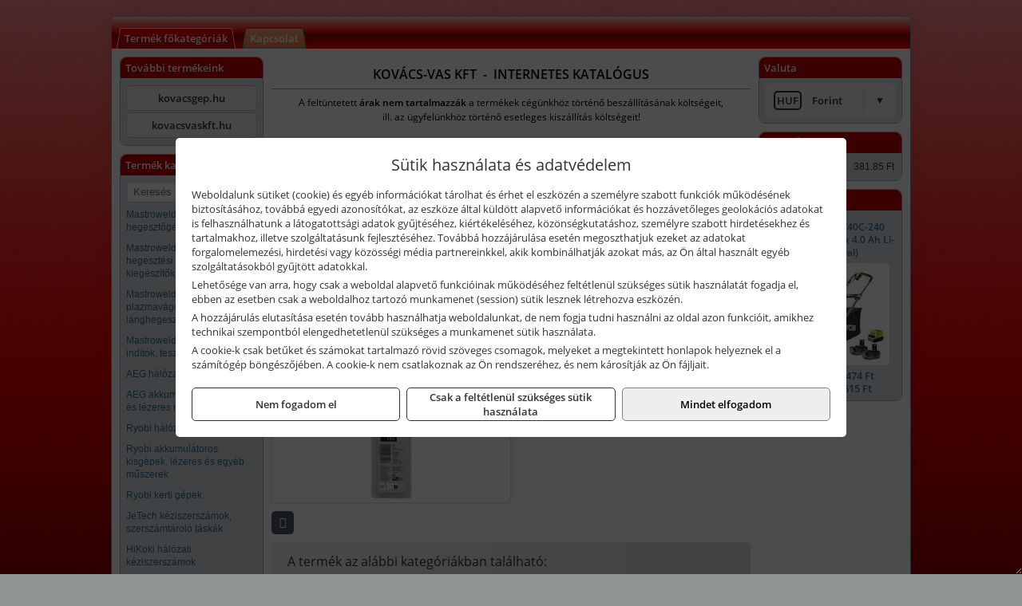

--- FILE ---
content_type: text/html; charset=UTF-8
request_url: https://kovacsszerszam.hu/termekek/308l-awi-palca-330-mm-16-mm-60szalcsomag-033-kg-p1242981.html
body_size: 5769
content:
<!DOCTYPE html>
<html lang="hu">
<head><meta charset="utf-8">
<title>GYS 308L AWI pálca, 330 mm, 1.6 mm, 60 szál/csomag (0.33 kg) | KOVÁCS-VAS KFT.</title>
<meta name="description" content="1.6 mm-es 308L AWI pálca  Kiszerelés: 60 szál / csomag (0.33 kg)  Rézbevonatú AWI pálca, (többnyire argon) védőgázas ívhegesztéshez. Alacsony széntartalmú és gyengén ötvözött acélok hozaganyaga. Minden hegesztési helyzetben alkalmazható.  Alkalmazási területek: • Csövek, 3" />
<meta name="robots" content="all" />
<link href="https://kovacsszerszam.hu/termekek/308l-awi-palca-330-mm-16-mm-60szalcsomag-033-kg-p1242981.html" rel="canonical">
<meta name="application-name" content="KOVÁCS-VAS KFT." />
<link rel="dns-prefetch" href="https://connect.facebook.net">
<link rel="dns-prefetch" href="https://fonts.gstatic.com">
<link rel="dns-prefetch" href="https://wimg.b-cdn.net">
<meta name="format-detection" content="telephone=no">
<meta property="og:title" content="GYS 308L AWI pálca, 330 mm, 1.6 mm, 60 szál/csomag (0.33 kg)" />
<meta property="og:description" content="1.6 mm-es 308L AWI pálca  Kiszerelés: 60 szál / csomag (0.33 kg)  Rézbevonatú AWI pálca, (többnyire argon) védőgázas ívhegesztéshez. Alacsony széntartalmú és gyengén ötvözött acélok hozaganyaga. Minden hegesztési helyzetben alkalmazható.  Alkalmazási területek: • Csövek, 3" />
<meta property="og:type" content="product" />
<meta property="og:image" content="https://wimg.b-cdn.net/1846c5cc377874bbe9072469442dc75c/products/34186450_59818.png" />
<meta property="og:url" content="https://kovacsszerszam.hu/termekek/308l-awi-palca-330-mm-16-mm-60szalcsomag-033-kg-p1242981.html" />
<meta property="og:locale" content="hu_HU" />
<link rel="search" type="application/opensearchdescription+xml" title="kovacsszerszam.hu" href="https://kovacsszerszam.hu/opensearch.xml" />
<link href="/css/style293_162606.css" rel="stylesheet" type="text/css">
<script>var init=[]</script>
<script src="https://kovacsszerszam.hu/js/files/jquery.min.js?v=1666858510" defer></script>
<script src="https://kovacsszerszam.hu/js/files/jquery-ui-core.min.js?v=1666851044" defer></script>
<script src="https://kovacsszerszam.hu/js/files/jquery.ui.touch-punch.min.js?v=1660049938" defer></script>
<script src="https://kovacsszerszam.hu/js/files/jquery.visible.min.js?v=1660049938" defer></script>
<script src="https://kovacsszerszam.hu/js/files/slick.min.js?v=1666857304" defer></script>
<script src="https://kovacsszerszam.hu/js/files/jquery.mask.min.js?v=1660049938" defer></script>
<script src="https://kovacsszerszam.hu/js/files/lazysizes.min.js?v=1660049938" defer></script>
<script src="/js/script293_822781.js" data-url="https://kovacsszerszam.hu" data-mode="1" defer></script>
<script>sessionStorage.setItem('s', 'N3V6N3N2NmJ6anB0aGlaTHloTHd2Zz09');</script>
</head>
<body>
<div id="fb-root"></div>
							<script>(function(d, s, id) {
							  var js, fjs = d.getElementsByTagName(s)[0];
							  if (d.getElementById(id)) return;
							  js = d.createElement(s); js.id = id;
							  js.src = "https://connect.facebook.net/hu_HU/sdk.js#xfbml=1&version=v2.6";
							  fjs.parentNode.insertBefore(js, fjs);
							}(document, 'script', 'facebook-jssdk'));</script>
	<div style="text-align:center">
		<div class="tmpl-sheet">
			<div class="tmpl-header">
				<include module position="header" />
			</div>

						<div>
				<div class='tmpl-module tmpl-mobilemenu'><div class='tmpl-moduleBody'><ul class="tmpl-menu-horizontal "><li class="tmpl-menuitem active"><a class="active" href="https://kovacsszerszam.hu" target="_self">Termék főkategóriák</a></li><li class="tmpl-menuitem "><a class="" href="https://kovacsszerszam.hu/rolunk/kapcsolat.html" target="_self">Kapcsolat</a></li></ul></div></div>
			</div>
			
						<div class="tmpl-sidebar tmpl-sidebar-left">
				<div class='tmpl-module tmpl-module-block tmpl-mobilemenu'><div class='tmpl-moduleHeader'>További termékeink</div><div class='tmpl-moduleBody'>	<a class="externalLink" href="http://kovacsgep.hu" target="_blank" rel="noopener">kovacsgep.hu</a>
	<a class="externalLink" href="http://kovacsvaskft.hu" target="_blank" rel="noopener">kovacsvaskft.hu</a>
</div></div><div class='tmpl-module tmpl-module-block tmpl-mobilemenu'><div class='tmpl-moduleHeader'>Termék kategóriák</div><div class='tmpl-moduleBody'>
			<form class="pure-form pure-form-stacked" method="post" onsubmit="return searchSubmit('1052');" >
		    <input id="searchField_1052" name="searchField_1052" type="text" oninput="search('product', false, '1052');" placeholder="Keresés" style="width:100%" autocomplete="off" aria-label="Keresés" value="">
		    <div class="searchResults" id="searchResults_1052"  style="display:none"></div>
		</form>
		<div class="clear"></div>
	<div class="tmpl-categories"><div><a href="https://kovacsszerszam.hu/termekek/mastroweld-gys-hegesztogepek-c122.html">Mastroweld, GYS hegesztőgépek</a></div><div><a href="https://kovacsszerszam.hu/termekek/mastroweld-gys-es-egyeb-hegesztesi-tartozekok-es-kiegeszitok-c123.html">Mastroweld, GYS és egyéb hegesztési tartozékok és kiegészítők</a></div><div><a href="https://kovacsszerszam.hu/termekek/mastroweld-gys-es-egyeb-plazmavagok-tartozekok-langhegesztes-langvagas-c125.html">Mastroweld, GYS és egyéb plazmavágók, tartozékok, lánghegesztés, lángvágás</a></div><div><a href="https://kovacsszerszam.hu/termekek/mastroweld-gys-akkutoltok-inditok-teszterek-konverterek-c126.html">Mastroweld, GYS akkutöltők, indítók, teszterek, konverterek</a></div><div><a href="https://kovacsszerszam.hu/termekek/aeg-halozati-kisgepek-c1273.html">AEG hálózati kisgépek</a></div><div><a href="https://kovacsszerszam.hu/termekek/aeg-akkumulatoros-kisgepek-es-lezeres-muszerek-c1274.html">AEG akkumulátoros kisgépek és lézeres műszerek</a></div><div><a href="https://kovacsszerszam.hu/termekek/ryobi-halozati-kisgepek-c1279.html">Ryobi hálózati kisgépek</a></div><div><a href="https://kovacsszerszam.hu/termekek/ryobi-akkumulatoros-kisgepek-lezeres-es-egyeb-muszerek-c1280.html">Ryobi akkumulátoros kisgépek, lézeres és egyéb műszerek</a></div><div><a href="https://kovacsszerszam.hu/termekek/ryobi-kerti-gepek-c121644.html">Ryobi kerti gépek</a></div><div><a href="https://kovacsszerszam.hu/termekek/jetech-keziszerszamok-szerszamtarolo-taskak-c1283.html">JeTech kéziszerszámok, szerszámtároló táskák</a></div><div><a href="https://kovacsszerszam.hu/termekek/hikoki-halozati-keziszerszamok-c1284.html">HiKoki hálózati kéziszerszámok</a></div><div><a href="https://kovacsszerszam.hu/termekek/hikoki-akkumulatoros-keziszerszamok-c1285.html">HiKoki akkumulátoros kéziszerszámok</a></div><div><a href="https://kovacsszerszam.hu/termekek/hikoki-kerti-gepek-c1286.html">HiKoki kerti gépek</a></div><div><a href="https://kovacsszerszam.hu/termekek/leatherman-multiszerszamok-c1289.html">Leatherman multiszerszámok</a></div><div><a href="https://kovacsszerszam.hu/termekek/leatherman-kesek-c1290.html">Leatherman kések</a></div><div><a href="https://kovacsszerszam.hu/termekek/flex-halozati-kisgepek-c1294.html">Flex hálózati kisgépek</a></div><div><a href="https://kovacsszerszam.hu/termekek/flex-akkumulatoros-kisgepek-c1295.html">Flex akkumulátoros kisgépek</a></div><div><a href="https://kovacsszerszam.hu/termekek/flex-meroeszkozok-c1296.html">Flex mérőeszközök</a></div><div><a href="https://kovacsszerszam.hu/termekek/cfh-gaz-es-elektromos-forrasztastechnika-c121476.html">CFH gáz és elektromos forrasztástechnika</a></div><div><a href="https://kovacsszerszam.hu/termekek/cfh-gazgyujtok-leegeto-keszulekek-bio-kerteszek-kemping-eszkozok-c121477.html">CFH gázgyújtók, leégető készülékek, bio-kertészek, kemping eszközök</a></div><div><a href="https://kovacsszerszam.hu/termekek/battipav-keringeto-buvarszivattyuk-c121198.html">Battipav keringető búvárszivattyúk</a></div></div></div></div>
			</div>
			
			<div class="tmpl-content">
				<div class="mainContent"><div class="pageTopContent"><div>
<div style="text-align: center;"><span style="color:#000000;"><strong><span style="font-size: 16px;">KOVÁCS-VAS KFT&nbsp; -&nbsp; INTERNETES KATALÓGUS</span></strong></span>
<hr /></div>

<p style="text-align: center;"><span style="color:#000000;"><span style="font-size: 12px;">A feltüntetett <strong>árak nem tartalmazzák </strong>a termékek cégünkhöz történő beszállításának költségeit,<br />
ill. az ügyfelünkhöz történő esetleges kiszállítás költségeit!<br />
<span style="font-size:8px;">&nbsp;</span></span></span></p>
</div>
</div><div class="breadcrumbs"><a href="https://kovacsszerszam.hu">Főkategóriák</a><span class="breadcrumbsSeparator"></span><span>GYS 308L AWI pálca, 330 mm, 1.6 mm, 60 szál/csomag (0.33 kg)</span></div>
<div itemscope itemtype="http://schema.org/Product">
	<h1 class="productTitle" itemprop="name" id="name_1242981">GYS 308L AWI pálca, 330 mm, 1.6 mm, 60 szál/csomag (0.33 kg)</h1>

	<div class="productDescShort"><div>Megrendelés előtt kérjük érdeklődjön a várható szállítási határidőről!</div></div>

	<!-- PRODUCT IMAGES -->
	<div class="productImages" id="productImages">
						<a href="https://wimg.b-cdn.net/1846c5cc377874bbe9072469442dc75c/products/34186450_59818.png?format=png">
					<div class="productMainImg">
						<picture><source srcset="https://wimg.b-cdn.net/1846c5cc377874bbe9072469442dc75c/products/34186450_59818.png?width=300&height=300 1x, https://wimg.b-cdn.net/1846c5cc377874bbe9072469442dc75c/products/34186450_59818.png?width=450&height=450 1.5x, https://wimg.b-cdn.net/1846c5cc377874bbe9072469442dc75c/products/34186450_59818.png?width=600&height=600 2x, https://wimg.b-cdn.net/1846c5cc377874bbe9072469442dc75c/products/34186450_59818.png?width=900&height=900 3x"><img src='https://wimg.b-cdn.net/1846c5cc377874bbe9072469442dc75c/products/34186450_59818.png?width=300&height=300' alt='GYS 308L AWI pálca, 330 mm, 1.6 mm, 60 szál/csomag (0.33 kg) termék fő termékképe' title='GYS 308L AWI pálca, 330 mm, 1.6 mm, 60 szál/csomag (0.33 kg)' /></picture>					</div>
				</a>
				<link itemprop="image" href="https://wimg.b-cdn.net/1846c5cc377874bbe9072469442dc75c/products/34186450_59818.png" />
			
		

				<div class="socialButtons">
			
			<a class="socialButton print" href="javascript:printPage();" title="Nyomtatás"><i class="fa fa-print fa-fw" aria-hidden='true'></i></a>
		</div>
			</div>

	<div class="productDetails">
		<!-- PRODUCT PRICE -->
					<div class="productPrices" itemprop="offers" itemtype="http://schema.org/Offer" itemscope>
				
				<div class="productPriceTitle">Egységár (csomag):</div>
				                	<div class="listingPricesWrapper">
                		<div>
							
			            				                	<div class="listingPrice">Bruttó: <span class="nowrap">4.355 Ft</span></div>
			            				            				                	<div class="listingPrice">Nettó: <span class="nowrap">3.429 Ft</span></div>
							

							<meta itemprop="price" content="4354.83" />
							<meta itemprop="priceCurrency" content="HUF" />
							<link itemprop="url" href="https://kovacsszerszam.hu/termekek/308l-awi-palca-330-mm-16-mm-60szalcsomag-033-kg-p1242981.html" />
							
						</div>

											</div>
				
								<div class="productPricesPerUnit">
					<div>Egy szálra vetített ár:</div>
	            		                	<div>Bruttó: <span class="nowrap">73 Ft</span></div>
	            		            		                	<div>Nettó: <span class="nowrap">57 Ft</span></div>
									</div>
				
							</div>


		
		<div class="productInfos">
	        	        	<div class="productInfo"><div class="productInfoTitle">Cikkszám:</div><span itemprop="sku">087248</span></div>
	        
	        	        	<div class="productInfo"><div class="productInfoTitle">Márka:</div><span itemprop="brand" itemtype="http://schema.org/Brand" itemscope><span itemprop="name">GYS</span></span></div>
	        
	        
	        
	        		</div>


		

        					
		
		
		
			</div>

	<div class="clear"></div>

	
	<div class="productCategories"><h2>A termék az alábbi kategóriákban található:</h2><a href="https://kovacsszerszam.hu/termekek/savallo-awi-palcak-c12196.html"><span itemprop="category">Saválló AWI pálcák</span></a></div>
			<h2>Leírás</h2>
		<div class="separatorLine"></div>

		<div class="productDescription" itemprop="description">
		<div style="text-align: justify;"><strong>1.6 mm-es 308L AWI pálca</strong><br />
<br />
Kiszerelés: 60 szál / csomag (0.33 kg)<br />
<br />
Rézbevonatú AWI pálca, (többnyire argon) védőgázas ívhegesztéshez. Alacsony széntartalmú és gyengén ötvözött acélok hozaganyaga. Minden hegesztési helyzetben alkalmazható.<br />
<br />
<strong>Alkalmazási területek:</strong><br />
• Csövek, 3 mm-nél kisebb vastagságú szerkezetek és behatolási nyílásokhoz, hajógyártáshoz.<br />
• 350 °C-ot meg nem haladó üzemi hőmérsékletű szerelvényekhez fenntartva.<br />
• Alkalmas élelmiszerekhez, természetes savhoz ... (308L).<br />
• Korrózióálló.</div>

<div>&nbsp;</div>

<div><strong>Összetétel:</strong></div>

<table align="center" border="1" style="width:100%;">
<tbody>
<tr>
<td style="text-align: center;">C max.</td>
<td style="text-align: center;">Mn</td>
<td style="text-align: center;">Yes</td>
<td style="text-align: center;">Cr</td>
<td style="text-align: center;">Ni</td>
<td style="text-align: center;">S max.</td>
<td style="text-align: center;">P max.</td>
<td style="text-align: center;">Fe</td>
</tr>
<tr>
<td style="text-align: center;">0.025 %</td>
<td style="text-align: center;">1.8 %</td>
<td style="text-align: center;">0.45 %</td>
<td style="text-align: center;">20.2 %</td>
<td style="text-align: center;">10 %</td>
<td style="text-align: center;">0.02 %</td>
<td style="text-align: center;">0.02 %</td>
<td style="text-align: center;">Based</td>
</tr>
</tbody>
</table>

<div>&nbsp;</div>

<div><strong>Mechanikai tulajdonságok:</strong></div>

<table align="center" border="1" style="width:100%;">
<tbody>
<tr>
<td style="text-align: center;">Rp 0.2</td>
<td style="text-align: center;">Rm</td>
<td style="text-align: center;">A 5 d</td>
<td style="text-align: center;">KV -196 °C</td>
</tr>
<tr>
<td style="text-align: center;">400 MPa</td>
<td style="text-align: center;">600 MPa</td>
<td style="text-align: center;">38 %</td>
<td style="text-align: center;">48 J</td>
</tr>
</tbody>
</table>

<div>&nbsp;</div>

<div><strong>Ajánlások:</strong></div>

<table border="1" style="width:50%;">
<tbody>
<tr>
<td>AWI pálca átmérő</td>
<td style="text-align: center;">1.6 mm</td>
</tr>
<tr>
<td>Hegeszthető anyagvastagság</td>
<td style="text-align: center;">1.5 ► 2.0 mm</td>
</tr>
<tr>
<td>Hegesztőáram</td>
<td style="text-align: center;">60 ► 95 A</td>
</tr>
</tbody>
</table>

<div>&nbsp;</div>

<div><strong>Szabvány:</strong><br />
AWS A5.9: ER 308L<br />
EN ISO 14343-A: W19 9 L</div>
		</div>
	
		<div style="margin-top:30px;">
	<div>Vonalkód: 3154020087248</div>	</div>
	
	<meta itemprop="gtin13" content="3154020087248" />
	
	

	
	
	
	</div>

<script>
init.push("initLightbox('.productImages', 'a:not(.socialButton)')");





</script>






</div>

							</div>

						<div class="tmpl-sidebar tmpl-sidebar-right">
				<div class='tmpl-module tmpl-module-block'><div class='tmpl-moduleHeader'>Valuta</div><div class='tmpl-moduleBody'><select id="currencyDropdown" name="currencyDropdown" onChange="changeCurrency();">
	
		<option value="eur" data-code="EUR" >Euró</option>
	
		<option value="huf" data-code="HUF" selected>Forint</option>
	</select>

<script>init.push("$('#currencyDropdown').SumoSelect()")</script></div></div><div class='tmpl-module tmpl-module-block'><div class='tmpl-moduleHeader'>EURO Árfolyam</div><div class='tmpl-moduleBody'><table class="exchangeRates">
	<tr>
		<td><img alt="HUF valuta" src="https://kovacsszerszam.hu/images/currencies/HUF.jpg"/></td>
		<td>HUF</td>
		<td>381.85 Ft</td>
	</tr>
</table></div></div><div class='tmpl-module tmpl-module-block'><div class='tmpl-moduleHeader'>Termékajánló</div><div class='tmpl-moduleBody'><script>init.push("loadRandomProduct('randomProduct_13', 0)")</script>

<div class="randomProduct" id="randomProduct_13">
    <div class="randomProductLoadingName"></div>
    <div class="randomProductLoadingImage"></div>

                        <div class="randomProductLoadingPrice"></div>
                            <div class="randomProductLoadingPrice"></div>
            </div></div></div>
			</div>	
			
						<div class="tmpl-footer">
				<div class='tmpl-module'><div class='tmpl-moduleBody'></div></div><p>Az adminisztrációs hibákból eredő problémákért felelősséget nem vállalunk! A képek csak illusztrációk!<br/>Euro alapú árkalkuláció miatt a Forintos árak naponta változhatnak. Euro árfolyam forrás: ECB (Európai Központi Bank).</p>
			</div>
					</div>
	</div>
<noscript><div class="mainAlert">Az oldal összes funkciójának működéséhez engedélyezni kell a JavaScriptet! <a href="https://www.enable-javascript.com/hu/" target="_blank">Ide kattintva</a> találhat segítséget a JavaScript engedélyezéséről.</div></noscript>
<a href="#" class="scrollToTop" title="Oldal tetejére"><i class="fa fa-chevron-up" aria-hidden="true"></i></a>
<div id="policy-dialog" style="display:none"><div class="policy-dialog-content" role="dialog" aria-modal="true"><header class="center">Sütik használata és adatvédelem</header><div class="policy-dialog-scroll"><div id="consentPopupText"><p>Weboldalunk sütiket (cookie) és egyéb információkat tárolhat és érhet el eszközén a személyre szabott funkciók működésének biztosításához, továbbá egyedi azonosítókat, az eszköze által küldött alapvető információkat és hozzávetőleges geolokációs adatokat is felhasználhatunk a látogatottsági adatok gyűjtéséhez, kiértékeléséhez, közönségkutatáshoz, személyre szabott hirdetésekhez és tartalmakhoz, illetve szolgáltatásunk fejlesztéséhez. Továbbá hozzájárulása esetén megoszthatjuk ezeket az adatokat forgalomelemezési, hirdetési vagy közösségi média partnereinkkel, akik kombinálhatják azokat más, az Ön által használt egyéb szolgáltatásokból gyűjtött adatokkal.</p>
<p>Lehetősége van arra, hogy csak a weboldal alapvető funkcióinak működéséhez feltétlenül szükséges sütik használatát fogadja el, ebben az esetben csak a weboldalhoz tartozó munkamenet (session) sütik lesznek létrehozva eszközén.</p>
<p>A hozzájárulás elutasítása esetén tovább használhatja weboldalunkat, de nem fogja tudni használni az oldal azon funkcióit, amikhez technikai szempontból elengedhetetlenül szükséges a munkamenet sütik használata.</p>
<p>A cookie-k csak betűket és számokat tartalmazó rövid szöveges csomagok, melyeket a megtekintett honlapok helyeznek el a számítógép böngészőjében. A cookie-k nem csatlakoznak az Ön rendszeréhez, és nem károsítják az Ön fájljait.</p></div><div id="consentPopupPartners" class="hidden">Partnerek</div></div><footer><div class="consentButtons"><a class="button" href="javascript:void(0)" onclick="setConsent('denied');">Nem fogadom el</a><a class="button" href="javascript:void(0)" onclick="setConsent('essentials');">Csak a feltétlenül szükséges sütik használata</a><a class="button primary" href="javascript:void(0)" onclick="setConsent('allowed');">Mindet elfogadom</a></div></footer></div></div>
</body>
</html>

--- FILE ---
content_type: text/html; charset=UTF-8
request_url: https://kovacsszerszam.hu/ajax/products.php
body_size: 246
content:
			<div class="randomProduct">
			    <a href="https://kovacsszerszam.hu/termekek/ry18lmx40c-240-akkus-funyiro-2-x-40-ah-li-ion-akkuval-p1244522.html" class="randomProductLink">
			    	<div class="listingProductName">Ryobi RY18LMX40C-240 akkus fűnyíró (2 x 4.0 Ah Li-ion akkuval)</div>

			        <div class="randomProductImage">
	                	<picture><source srcset="https://wimg.b-cdn.net/1846c5cc377874bbe9072469442dc75c/products/ry18lmx40c-2401-c8776.png?width=140&height=140 1x, https://wimg.b-cdn.net/1846c5cc377874bbe9072469442dc75c/products/ry18lmx40c-2401-c8776.png?width=210&height=210 1.5x, https://wimg.b-cdn.net/1846c5cc377874bbe9072469442dc75c/products/ry18lmx40c-2401-c8776.png?width=280&height=280 2x, https://wimg.b-cdn.net/1846c5cc377874bbe9072469442dc75c/products/ry18lmx40c-2401-c8776.png?width=420&height=420 3x"><img loading='lazy' src='https://wimg.b-cdn.net/1846c5cc377874bbe9072469442dc75c/products/ry18lmx40c-2401-c8776.png?width=140&height=140' alt='Ryobi RY18LMX40C-240 akkus fűnyíró (2 x 4.0 Ah Li-ion akkuval)' title='Ryobi RY18LMX40C-240 akkus fűnyíró (2 x 4.0 Ah Li-ion akkuval)' /></picture>			        </div>

			        			        <div class="listingPrice">
			            				            
			                			                    <div class="listingPrice">Bruttó: <span class="nowrap">211.474 Ft</span></div>
			                			                			                    <div class="listingPrice">Nettó: <span class="nowrap">166.515 Ft</span></div>
			                			            			        </div>
			        			    </a>
			</div>
		